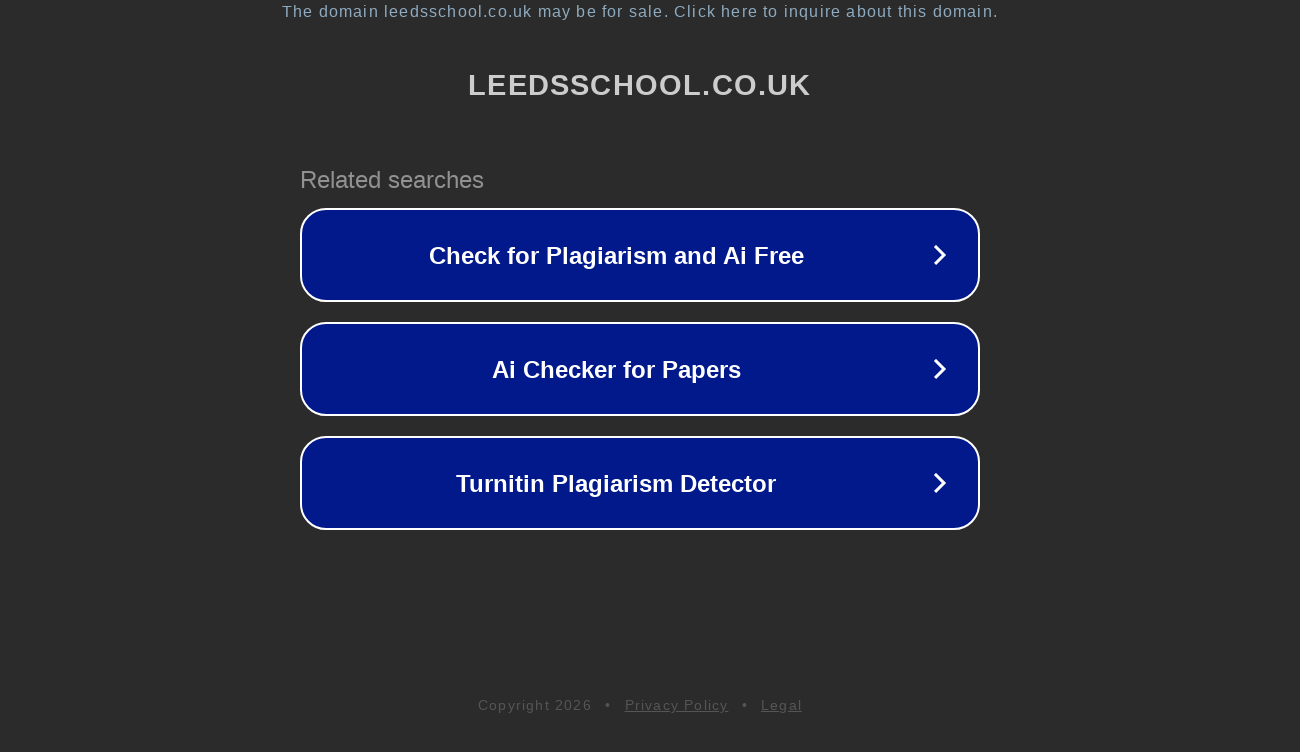

--- FILE ---
content_type: text/html; charset=utf-8
request_url: http://leedsschool.co.uk/
body_size: 1054
content:
<!doctype html>
<html data-adblockkey="MFwwDQYJKoZIhvcNAQEBBQADSwAwSAJBANDrp2lz7AOmADaN8tA50LsWcjLFyQFcb/P2Txc58oYOeILb3vBw7J6f4pamkAQVSQuqYsKx3YzdUHCvbVZvFUsCAwEAAQ==_EwLLGAwo/wrNgxYPHZi5jXlsVjnI55DEWraE6eD2id+/SizTZqb1CxFRe5nqzLAiumHgnTuK5iffCUWfKana+g==" lang="en" style="background: #2B2B2B;">
<head>
    <meta charset="utf-8">
    <meta name="viewport" content="width=device-width, initial-scale=1">
    <link rel="icon" href="[data-uri]">
    <link rel="preconnect" href="https://www.google.com" crossorigin>
</head>
<body>
<div id="target" style="opacity: 0"></div>
<script>window.park = "[base64]";</script>
<script src="/bFsSApLLQ.js"></script>
</body>
</html>
